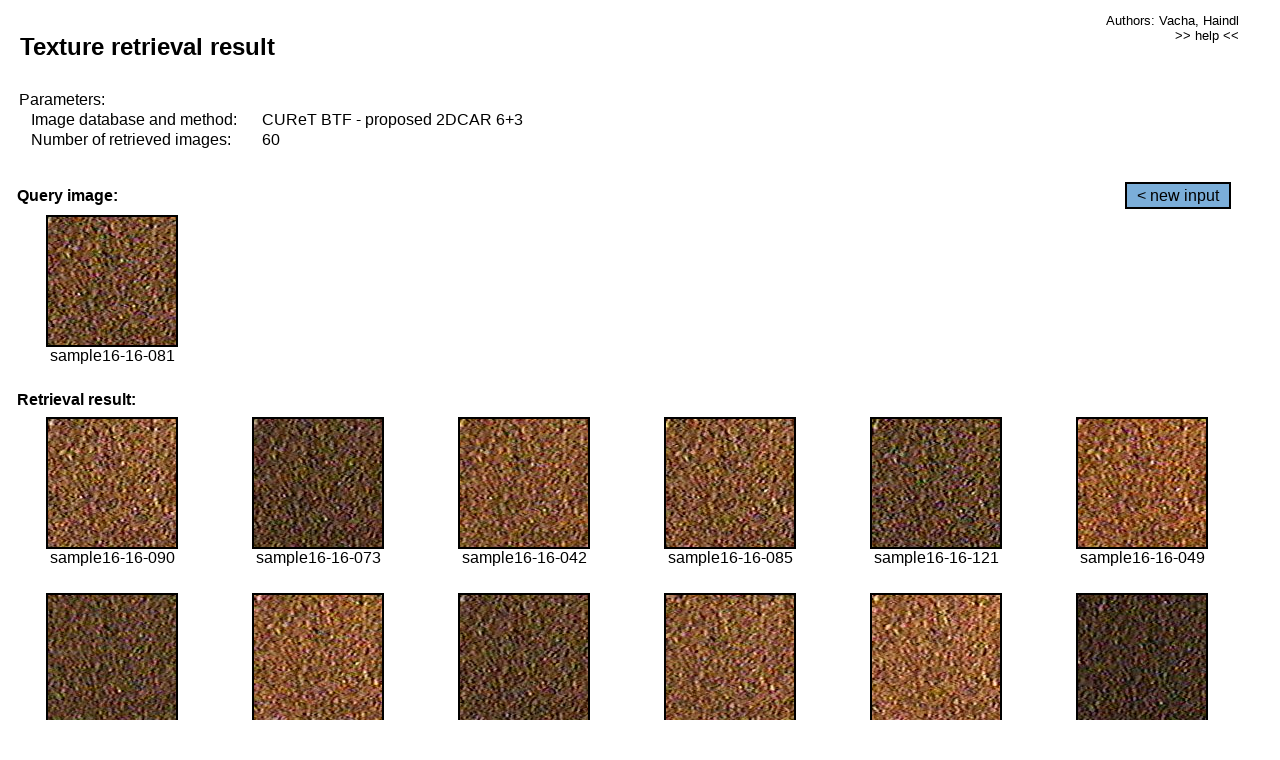

--- FILE ---
content_type: text/html;charset=UTF-8
request_url: http://cbir.utia.cas.cz/retrievalWebDemoCuret/RetrieveImages?database=0&database2=-1&input=1423&number=60&paging=58
body_size: 48793
content:


<!DOCTYPE HTML PUBLIC "-//W3C//DTD HTML 4.01 Transitional//EN"
"http://www.w3.org/TR/html4/loose.dtd">

<html>
  <head>
        <LINK REL="stylesheet" TYPE="text/css" HREF="retr.css">
    <meta http-equiv="Content-Type" content="text/html; charset=UTF-8">
    <title>Demonstration of MRF Illumination Invariants - http://ro.utia.cz/</title>
    <script>
     function toggleHelp() {
       var obj = document.getElementById('help');
	if (obj.style.display == 'none') {
          obj.style.display = 'block';
	} else {
          obj.style.display = 'none';
	}
     }
    </script>

  </head>
  <body>
     <div onclick="toggleHelp()" id="help" style="position:absolute; display:none; width:70%; height:70%; margin:5% 10%; auto; background-color:lightgray; border:1px solid darkgray; padding:2em;">
	<h1>Help</h1>
        <a href="#" style="display:block; position:absolute; top: 10px; right:10px; border:1px solid gray; padding: 2px 2px 2px 2px; text-decoration: none; color: black">x</a>
        <br>
        <p>This demonstration shows retrieval of similar textures, regardless illumination conditions.
        </p>
        
        <p>
           The CUReT texture database consists of images of 61 materials, each acquired under 92
           different illumination and viewpoint directions.
        </p>
        
        <p>
           Click on the image and system will find other similar images. The images
           are considered to be similar if the structure is similar,
           regardless colour or direction of illumination.
           The result images are ordered from left to right and than top to bottom.
           The first is image is the most similar and than dissimilarity increases.
        </p>
        <p>
           More details on algorithm of finding similar images can be found in the published
           <a href="./">articles</a>.
        </p>
        <br>
        <br>
        <br>
        <br>
        <br>
        <br>
        <br>
        <br>
        <br>
        version: October 22, 2009
 </div>
    
    <table border="0" cellpadding="3" width="98%">
      <tbody>
        <tr><td colspan="4">
            <h2>&nbsp;Texture retrieval result</h2>
          </td><td align="right" valign="top" colspan="2">
            <small><a href="./" class="authors">Authors: Vacha, Haindl</a></small><br>
            <small><a href="#" class="help" onclick="toggleHelp(); return false;">>> help <<</a></small>
        </td></tr>
        <!-- parameters -->
        <tr><td colspan="6">
            <table border="0" cellpadding="0" width="100%"><tbody>
                <tr><td>
                    &nbsp;Parameters:<br/>
                </td></tr>
                <tr><td nowrap>
                    &nbsp;&nbsp;&nbsp;&nbsp;Image database and method:&nbsp;
                  </td><td width="80%">
                    CUReT BTF - proposed 2DCAR 6+3
                  </td>
                  
                </tr>
                <tr><td nowrap>
                    &nbsp;&nbsp;&nbsp;&nbsp;Number of retrieved images:&nbsp;
                  </td><td>
                    60
                  </td>
                </tr>
            </tbody></table>
          </td>
        </tr>
        <tr><td colspan="6">
            <br/>
          </td>
        </tr>
        <!-- query image -->
        <tr><td colspan="5">
            <b>&nbsp;Query image:<br/></b>
            
          </td>
          <td align="right" class="tdbutton">
            <a href="ShowInput?database=0&database2=-1&number=60&paging=58" class="button">&lt; new input</a>
            &nbsp;
          </td>
        </tr>
        <tr><td align="center" valign="top">
            <img src="http://cbir.utia.cas.cz:80/retrievalDemo-data/e16-icip/texs/all/sample16-16-081.jpg" alt="sample16-16-081" title="Name:&nbsp;sample16-16-081,&#13;Number:&nbsp;1423,&#13;Class:&nbsp;sample16" class="texture"
                   
                   
              />
            <br/>sample16-16-081
            <br/><br/>
          </td>
        </tr>
        <!--tr><td colspan="6">
            <br/>
          </td>
        </tr-->
        <!-- result images -->
        
        <tr><td colspan="6">
            <b>&nbsp;Retrieval result:</b>
          </td>
          
        </tr>
        
        <tr>
          
          <td align="center" width="16.666666666666668%"
                    
                        valign="top"
                   
              >
            
            <a href="RetrieveImages?database=0&database2=-1&input=1427&number=60&paging=58">
              <img src="http://cbir.utia.cas.cz:80/retrievalDemo-data/e16-icip/texs/all/sample16-16-090.jpg" alt="sample16-16-090" title="Position:&nbsp;1,&#13;Name:&nbsp;sample16-16-090,&#13;Number:&nbsp;1427,&#13;Distance:&nbsp;300.489,&#13;Class:&nbsp;sample16" class="texture"
                   
                   
                   />
            </a>
            <div>sample16-16-090</div>
            &nbsp;
            
            
          </td>
          
          <td align="center" width="16.666666666666668%"
                    
                        valign="top"
                   
              >
            
            <a href="RetrieveImages?database=0&database2=-1&input=1419&number=60&paging=58">
              <img src="http://cbir.utia.cas.cz:80/retrievalDemo-data/e16-icip/texs/all/sample16-16-073.jpg" alt="sample16-16-073" title="Position:&nbsp;2,&#13;Name:&nbsp;sample16-16-073,&#13;Number:&nbsp;1419,&#13;Distance:&nbsp;305.071,&#13;Class:&nbsp;sample16" class="texture"
                   
                   
                   />
            </a>
            <div>sample16-16-073</div>
            &nbsp;
            
            
          </td>
          
          <td align="center" width="16.666666666666668%"
                    
                        valign="top"
                   
              >
            
            <a href="RetrieveImages?database=0&database2=-1&input=1398&number=60&paging=58">
              <img src="http://cbir.utia.cas.cz:80/retrievalDemo-data/e16-icip/texs/all/sample16-16-042.jpg" alt="sample16-16-042" title="Position:&nbsp;3,&#13;Name:&nbsp;sample16-16-042,&#13;Number:&nbsp;1398,&#13;Distance:&nbsp;307.622,&#13;Class:&nbsp;sample16" class="texture"
                   
                   
                   />
            </a>
            <div>sample16-16-042</div>
            &nbsp;
            
            
          </td>
          
          <td align="center" width="16.666666666666668%"
                    
                        valign="top"
                   
              >
            
            <a href="RetrieveImages?database=0&database2=-1&input=1425&number=60&paging=58">
              <img src="http://cbir.utia.cas.cz:80/retrievalDemo-data/e16-icip/texs/all/sample16-16-085.jpg" alt="sample16-16-085" title="Position:&nbsp;4,&#13;Name:&nbsp;sample16-16-085,&#13;Number:&nbsp;1425,&#13;Distance:&nbsp;310.219,&#13;Class:&nbsp;sample16" class="texture"
                   
                   
                   />
            </a>
            <div>sample16-16-085</div>
            &nbsp;
            
            
          </td>
          
          <td align="center" width="16.666666666666668%"
                    
                        valign="top"
                   
              >
            
            <a href="RetrieveImages?database=0&database2=-1&input=1444&number=60&paging=58">
              <img src="http://cbir.utia.cas.cz:80/retrievalDemo-data/e16-icip/texs/all/sample16-16-121.jpg" alt="sample16-16-121" title="Position:&nbsp;5,&#13;Name:&nbsp;sample16-16-121,&#13;Number:&nbsp;1444,&#13;Distance:&nbsp;310.818,&#13;Class:&nbsp;sample16" class="texture"
                   
                   
                   />
            </a>
            <div>sample16-16-121</div>
            &nbsp;
            
            
          </td>
          
          <td align="center" width="16.666666666666668%"
                    
                        valign="top"
                   
              >
            
            <a href="RetrieveImages?database=0&database2=-1&input=1405&number=60&paging=58">
              <img src="http://cbir.utia.cas.cz:80/retrievalDemo-data/e16-icip/texs/all/sample16-16-049.jpg" alt="sample16-16-049" title="Position:&nbsp;6,&#13;Name:&nbsp;sample16-16-049,&#13;Number:&nbsp;1405,&#13;Distance:&nbsp;311.515,&#13;Class:&nbsp;sample16" class="texture"
                   
                   
                   />
            </a>
            <div>sample16-16-049</div>
            &nbsp;
            
            
          </td>
          
          
          
        </tr>
        
        <tr>
          
          <td align="center" width="16.666666666666668%"
                    
                        valign="top"
                   
              >
            
            <a href="RetrieveImages?database=0&database2=-1&input=1386&number=60&paging=58">
              <img src="http://cbir.utia.cas.cz:80/retrievalDemo-data/e16-icip/texs/all/sample16-16-022.jpg" alt="sample16-16-022" title="Position:&nbsp;7,&#13;Name:&nbsp;sample16-16-022,&#13;Number:&nbsp;1386,&#13;Distance:&nbsp;314.419,&#13;Class:&nbsp;sample16" class="texture"
                   
                   
                   />
            </a>
            <div>sample16-16-022</div>
            &nbsp;
            
            
          </td>
          
          <td align="center" width="16.666666666666668%"
                    
                        valign="top"
                   
              >
            
            <a href="RetrieveImages?database=0&database2=-1&input=1402&number=60&paging=58">
              <img src="http://cbir.utia.cas.cz:80/retrievalDemo-data/e16-icip/texs/all/sample16-16-046.jpg" alt="sample16-16-046" title="Position:&nbsp;8,&#13;Name:&nbsp;sample16-16-046,&#13;Number:&nbsp;1402,&#13;Distance:&nbsp;315.411,&#13;Class:&nbsp;sample16" class="texture"
                   
                   
                   />
            </a>
            <div>sample16-16-046</div>
            &nbsp;
            
            
          </td>
          
          <td align="center" width="16.666666666666668%"
                    
                        valign="top"
                   
              >
            
            <a href="RetrieveImages?database=0&database2=-1&input=1420&number=60&paging=58">
              <img src="http://cbir.utia.cas.cz:80/retrievalDemo-data/e16-icip/texs/all/sample16-16-076.jpg" alt="sample16-16-076" title="Position:&nbsp;9,&#13;Name:&nbsp;sample16-16-076,&#13;Number:&nbsp;1420,&#13;Distance:&nbsp;315.795,&#13;Class:&nbsp;sample16" class="texture"
                   
                   
                   />
            </a>
            <div>sample16-16-076</div>
            &nbsp;
            
            
          </td>
          
          <td align="center" width="16.666666666666668%"
                    
                        valign="top"
                   
              >
            
            <a href="RetrieveImages?database=0&database2=-1&input=1396&number=60&paging=58">
              <img src="http://cbir.utia.cas.cz:80/retrievalDemo-data/e16-icip/texs/all/sample16-16-039.jpg" alt="sample16-16-039" title="Position:&nbsp;10,&#13;Name:&nbsp;sample16-16-039,&#13;Number:&nbsp;1396,&#13;Distance:&nbsp;316.225,&#13;Class:&nbsp;sample16" class="texture"
                   
                   
                   />
            </a>
            <div>sample16-16-039</div>
            &nbsp;
            
            
          </td>
          
          <td align="center" width="16.666666666666668%"
                    
                        valign="top"
                   
              >
            
            <a href="RetrieveImages?database=0&database2=-1&input=1407&number=60&paging=58">
              <img src="http://cbir.utia.cas.cz:80/retrievalDemo-data/e16-icip/texs/all/sample16-16-051.jpg" alt="sample16-16-051" title="Position:&nbsp;11,&#13;Name:&nbsp;sample16-16-051,&#13;Number:&nbsp;1407,&#13;Distance:&nbsp;317.157,&#13;Class:&nbsp;sample16" class="texture"
                   
                   
                   />
            </a>
            <div>sample16-16-051</div>
            &nbsp;
            
            
          </td>
          
          <td align="center" width="16.666666666666668%"
                    
                        valign="top"
                   
              >
            
            <a href="RetrieveImages?database=0&database2=-1&input=1417&number=60&paging=58">
              <img src="http://cbir.utia.cas.cz:80/retrievalDemo-data/e16-icip/texs/all/sample16-16-068.jpg" alt="sample16-16-068" title="Position:&nbsp;12,&#13;Name:&nbsp;sample16-16-068,&#13;Number:&nbsp;1417,&#13;Distance:&nbsp;318.219,&#13;Class:&nbsp;sample16" class="texture"
                   
                   
                   />
            </a>
            <div>sample16-16-068</div>
            &nbsp;
            
            
          </td>
          
          
          
        </tr>
        
        <tr>
          
          <td align="center" width="16.666666666666668%"
                    
                        valign="top"
                   
              >
            
            <a href="RetrieveImages?database=0&database2=-1&input=1429&number=60&paging=58">
              <img src="http://cbir.utia.cas.cz:80/retrievalDemo-data/e16-icip/texs/all/sample16-16-094.jpg" alt="sample16-16-094" title="Position:&nbsp;13,&#13;Name:&nbsp;sample16-16-094,&#13;Number:&nbsp;1429,&#13;Distance:&nbsp;319.245,&#13;Class:&nbsp;sample16" class="texture"
                   
                   
                   />
            </a>
            <div>sample16-16-094</div>
            &nbsp;
            
            
          </td>
          
          <td align="center" width="16.666666666666668%"
                    
                        valign="top"
                   
              >
            
            <a href="RetrieveImages?database=0&database2=-1&input=1452&number=60&paging=58">
              <img src="http://cbir.utia.cas.cz:80/retrievalDemo-data/e16-icip/texs/all/sample16-16-136.jpg" alt="sample16-16-136" title="Position:&nbsp;14,&#13;Name:&nbsp;sample16-16-136,&#13;Number:&nbsp;1452,&#13;Distance:&nbsp;320.085,&#13;Class:&nbsp;sample16" class="texture"
                   
                   
                   />
            </a>
            <div>sample16-16-136</div>
            &nbsp;
            
            
          </td>
          
          <td align="center" width="16.666666666666668%"
                    
                        valign="top"
                   
              >
            
            <a href="RetrieveImages?database=0&database2=-1&input=1462&number=60&paging=58">
              <img src="http://cbir.utia.cas.cz:80/retrievalDemo-data/e16-icip/texs/all/sample16-16-156.jpg" alt="sample16-16-156" title="Position:&nbsp;15,&#13;Name:&nbsp;sample16-16-156,&#13;Number:&nbsp;1462,&#13;Distance:&nbsp;320.119,&#13;Class:&nbsp;sample16" class="texture"
                   
                   
                   />
            </a>
            <div>sample16-16-156</div>
            &nbsp;
            
            
          </td>
          
          <td align="center" width="16.666666666666668%"
                    
                        valign="top"
                   
              >
            
            <a href="RetrieveImages?database=0&database2=-1&input=1422&number=60&paging=58">
              <img src="http://cbir.utia.cas.cz:80/retrievalDemo-data/e16-icip/texs/all/sample16-16-079.jpg" alt="sample16-16-079" title="Position:&nbsp;16,&#13;Name:&nbsp;sample16-16-079,&#13;Number:&nbsp;1422,&#13;Distance:&nbsp;321.153,&#13;Class:&nbsp;sample16" class="texture"
                   
                   
                   />
            </a>
            <div>sample16-16-079</div>
            &nbsp;
            
            
          </td>
          
          <td align="center" width="16.666666666666668%"
                    
                        valign="top"
                   
              >
            
            <a href="RetrieveImages?database=0&database2=-1&input=1395&number=60&paging=58">
              <img src="http://cbir.utia.cas.cz:80/retrievalDemo-data/e16-icip/texs/all/sample16-16-037.jpg" alt="sample16-16-037" title="Position:&nbsp;17,&#13;Name:&nbsp;sample16-16-037,&#13;Number:&nbsp;1395,&#13;Distance:&nbsp;321.83,&#13;Class:&nbsp;sample16" class="texture"
                   
                   
                   />
            </a>
            <div>sample16-16-037</div>
            &nbsp;
            
            
          </td>
          
          <td align="center" width="16.666666666666668%"
                    
                        valign="top"
                   
              >
            
            <a href="RetrieveImages?database=0&database2=-1&input=1431&number=60&paging=58">
              <img src="http://cbir.utia.cas.cz:80/retrievalDemo-data/e16-icip/texs/all/sample16-16-097.jpg" alt="sample16-16-097" title="Position:&nbsp;18,&#13;Name:&nbsp;sample16-16-097,&#13;Number:&nbsp;1431,&#13;Distance:&nbsp;322.356,&#13;Class:&nbsp;sample16" class="texture"
                   
                   
                   />
            </a>
            <div>sample16-16-097</div>
            &nbsp;
            
            
          </td>
          
          
          
        </tr>
        
        <tr>
          
          <td align="center" width="16.666666666666668%"
                    
                        valign="top"
                   
              >
            
            <a href="RetrieveImages?database=0&database2=-1&input=1463&number=60&paging=58">
              <img src="http://cbir.utia.cas.cz:80/retrievalDemo-data/e16-icip/texs/all/sample16-16-158.jpg" alt="sample16-16-158" title="Position:&nbsp;19,&#13;Name:&nbsp;sample16-16-158,&#13;Number:&nbsp;1463,&#13;Distance:&nbsp;323.441,&#13;Class:&nbsp;sample16" class="texture"
                   
                   
                   />
            </a>
            <div>sample16-16-158</div>
            &nbsp;
            
            
          </td>
          
          <td align="center" width="16.666666666666668%"
                    
                        valign="top"
                   
              >
            
            <a href="RetrieveImages?database=0&database2=-1&input=1465&number=60&paging=58">
              <img src="http://cbir.utia.cas.cz:80/retrievalDemo-data/e16-icip/texs/all/sample16-16-161.jpg" alt="sample16-16-161" title="Position:&nbsp;20,&#13;Name:&nbsp;sample16-16-161,&#13;Number:&nbsp;1465,&#13;Distance:&nbsp;323.949,&#13;Class:&nbsp;sample16" class="texture"
                   
                   
                   />
            </a>
            <div>sample16-16-161</div>
            &nbsp;
            
            
          </td>
          
          <td align="center" width="16.666666666666668%"
                    
                        valign="top"
                   
              >
            
            <a href="RetrieveImages?database=0&database2=-1&input=1446&number=60&paging=58">
              <img src="http://cbir.utia.cas.cz:80/retrievalDemo-data/e16-icip/texs/all/sample16-16-123.jpg" alt="sample16-16-123" title="Position:&nbsp;21,&#13;Name:&nbsp;sample16-16-123,&#13;Number:&nbsp;1446,&#13;Distance:&nbsp;324.206,&#13;Class:&nbsp;sample16" class="texture"
                   
                   
                   />
            </a>
            <div>sample16-16-123</div>
            &nbsp;
            
            
          </td>
          
          <td align="center" width="16.666666666666668%"
                    
                        valign="top"
                   
              >
            
            <a href="RetrieveImages?database=0&database2=-1&input=1447&number=60&paging=58">
              <img src="http://cbir.utia.cas.cz:80/retrievalDemo-data/e16-icip/texs/all/sample16-16-125.jpg" alt="sample16-16-125" title="Position:&nbsp;22,&#13;Name:&nbsp;sample16-16-125,&#13;Number:&nbsp;1447,&#13;Distance:&nbsp;324.961,&#13;Class:&nbsp;sample16" class="texture"
                   
                   
                   />
            </a>
            <div>sample16-16-125</div>
            &nbsp;
            
            
          </td>
          
          <td align="center" width="16.666666666666668%"
                    
                        valign="top"
                   
              >
            
            <a href="RetrieveImages?database=0&database2=-1&input=1426&number=60&paging=58">
              <img src="http://cbir.utia.cas.cz:80/retrievalDemo-data/e16-icip/texs/all/sample16-16-087.jpg" alt="sample16-16-087" title="Position:&nbsp;23,&#13;Name:&nbsp;sample16-16-087,&#13;Number:&nbsp;1426,&#13;Distance:&nbsp;325.038,&#13;Class:&nbsp;sample16" class="texture"
                   
                   
                   />
            </a>
            <div>sample16-16-087</div>
            &nbsp;
            
            
          </td>
          
          <td align="center" width="16.666666666666668%"
                    
                        valign="top"
                   
              >
            
            <a href="RetrieveImages?database=0&database2=-1&input=1392&number=60&paging=58">
              <img src="http://cbir.utia.cas.cz:80/retrievalDemo-data/e16-icip/texs/all/sample16-16-033.jpg" alt="sample16-16-033" title="Position:&nbsp;24,&#13;Name:&nbsp;sample16-16-033,&#13;Number:&nbsp;1392,&#13;Distance:&nbsp;325.239,&#13;Class:&nbsp;sample16" class="texture"
                   
                   
                   />
            </a>
            <div>sample16-16-033</div>
            &nbsp;
            
            
          </td>
          
          
          
        </tr>
        
        <tr>
          
          <td align="center" width="16.666666666666668%"
                    
                        valign="top"
                   
              >
            
            <a href="RetrieveImages?database=0&database2=-1&input=1440&number=60&paging=58">
              <img src="http://cbir.utia.cas.cz:80/retrievalDemo-data/e16-icip/texs/all/sample16-16-114.jpg" alt="sample16-16-114" title="Position:&nbsp;25,&#13;Name:&nbsp;sample16-16-114,&#13;Number:&nbsp;1440,&#13;Distance:&nbsp;326.412,&#13;Class:&nbsp;sample16" class="texture"
                   
                   
                   />
            </a>
            <div>sample16-16-114</div>
            &nbsp;
            
            
          </td>
          
          <td align="center" width="16.666666666666668%"
                    
                        valign="top"
                   
              >
            
            <a href="RetrieveImages?database=0&database2=-1&input=1450&number=60&paging=58">
              <img src="http://cbir.utia.cas.cz:80/retrievalDemo-data/e16-icip/texs/all/sample16-16-131.jpg" alt="sample16-16-131" title="Position:&nbsp;26,&#13;Name:&nbsp;sample16-16-131,&#13;Number:&nbsp;1450,&#13;Distance:&nbsp;326.68,&#13;Class:&nbsp;sample16" class="texture"
                   
                   
                   />
            </a>
            <div>sample16-16-131</div>
            &nbsp;
            
            
          </td>
          
          <td align="center" width="16.666666666666668%"
                    
                        valign="top"
                   
              >
            
            <a href="RetrieveImages?database=0&database2=-1&input=1443&number=60&paging=58">
              <img src="http://cbir.utia.cas.cz:80/retrievalDemo-data/e16-icip/texs/all/sample16-16-119.jpg" alt="sample16-16-119" title="Position:&nbsp;27,&#13;Name:&nbsp;sample16-16-119,&#13;Number:&nbsp;1443,&#13;Distance:&nbsp;327.082,&#13;Class:&nbsp;sample16" class="texture"
                   
                   
                   />
            </a>
            <div>sample16-16-119</div>
            &nbsp;
            
            
          </td>
          
          <td align="center" width="16.666666666666668%"
                    
                        valign="top"
                   
              >
            
            <a href="RetrieveImages?database=0&database2=-1&input=1401&number=60&paging=58">
              <img src="http://cbir.utia.cas.cz:80/retrievalDemo-data/e16-icip/texs/all/sample16-16-045.jpg" alt="sample16-16-045" title="Position:&nbsp;28,&#13;Name:&nbsp;sample16-16-045,&#13;Number:&nbsp;1401,&#13;Distance:&nbsp;327.612,&#13;Class:&nbsp;sample16" class="texture"
                   
                   
                   />
            </a>
            <div>sample16-16-045</div>
            &nbsp;
            
            
          </td>
          
          <td align="center" width="16.666666666666668%"
                    
                        valign="top"
                   
              >
            
            <a href="RetrieveImages?database=0&database2=-1&input=1460&number=60&paging=58">
              <img src="http://cbir.utia.cas.cz:80/retrievalDemo-data/e16-icip/texs/all/sample16-16-154.jpg" alt="sample16-16-154" title="Position:&nbsp;29,&#13;Name:&nbsp;sample16-16-154,&#13;Number:&nbsp;1460,&#13;Distance:&nbsp;327.796,&#13;Class:&nbsp;sample16" class="texture"
                   
                   
                   />
            </a>
            <div>sample16-16-154</div>
            &nbsp;
            
            
          </td>
          
          <td align="center" width="16.666666666666668%"
                    
                        valign="top"
                   
              >
            
            <a href="RetrieveImages?database=0&database2=-1&input=1224&number=60&paging=58">
              <img src="http://cbir.utia.cas.cz:80/retrievalDemo-data/e16-icip/texs/all/sample14-14-052.jpg" alt="sample14-14-052" title="Position:&nbsp;30,&#13;Name:&nbsp;sample14-14-052,&#13;Number:&nbsp;1224,&#13;Distance:&nbsp;328.223,&#13;Class:&nbsp;sample14" class="texture"
                   
                   
                   />
            </a>
            <div>sample14-14-052</div>
            &nbsp;
            
            
          </td>
          
          
          
        </tr>
        
        <tr>
          
          <td align="center" width="16.666666666666668%"
                    
                        valign="top"
                   
              >
            
            <a href="RetrieveImages?database=0&database2=-1&input=1408&number=60&paging=58">
              <img src="http://cbir.utia.cas.cz:80/retrievalDemo-data/e16-icip/texs/all/sample16-16-052.jpg" alt="sample16-16-052" title="Position:&nbsp;31,&#13;Name:&nbsp;sample16-16-052,&#13;Number:&nbsp;1408,&#13;Distance:&nbsp;328.36,&#13;Class:&nbsp;sample16" class="texture"
                   
                   
                   />
            </a>
            <div>sample16-16-052</div>
            &nbsp;
            
            
          </td>
          
          <td align="center" width="16.666666666666668%"
                    
                        valign="top"
                   
              >
            
            <a href="RetrieveImages?database=0&database2=-1&input=1409&number=60&paging=58">
              <img src="http://cbir.utia.cas.cz:80/retrievalDemo-data/e16-icip/texs/all/sample16-16-053.jpg" alt="sample16-16-053" title="Position:&nbsp;32,&#13;Name:&nbsp;sample16-16-053,&#13;Number:&nbsp;1409,&#13;Distance:&nbsp;328.844,&#13;Class:&nbsp;sample16" class="texture"
                   
                   
                   />
            </a>
            <div>sample16-16-053</div>
            &nbsp;
            
            
          </td>
          
          <td align="center" width="16.666666666666668%"
                    
                        valign="top"
                   
              >
            
            <a href="RetrieveImages?database=0&database2=-1&input=1442&number=60&paging=58">
              <img src="http://cbir.utia.cas.cz:80/retrievalDemo-data/e16-icip/texs/all/sample16-16-117.jpg" alt="sample16-16-117" title="Position:&nbsp;33,&#13;Name:&nbsp;sample16-16-117,&#13;Number:&nbsp;1442,&#13;Distance:&nbsp;329.373,&#13;Class:&nbsp;sample16" class="texture"
                   
                   
                   />
            </a>
            <div>sample16-16-117</div>
            &nbsp;
            
            
          </td>
          
          <td align="center" width="16.666666666666668%"
                    
                        valign="top"
                   
              >
            
            <a href="RetrieveImages?database=0&database2=-1&input=1410&number=60&paging=58">
              <img src="http://cbir.utia.cas.cz:80/retrievalDemo-data/e16-icip/texs/all/sample16-16-054.jpg" alt="sample16-16-054" title="Position:&nbsp;34,&#13;Name:&nbsp;sample16-16-054,&#13;Number:&nbsp;1410,&#13;Distance:&nbsp;329.434,&#13;Class:&nbsp;sample16" class="texture"
                   
                   
                   />
            </a>
            <div>sample16-16-054</div>
            &nbsp;
            
            
          </td>
          
          <td align="center" width="16.666666666666668%"
                    
                        valign="top"
                   
              >
            
            <a href="RetrieveImages?database=0&database2=-1&input=1448&number=60&paging=58">
              <img src="http://cbir.utia.cas.cz:80/retrievalDemo-data/e16-icip/texs/all/sample16-16-128.jpg" alt="sample16-16-128" title="Position:&nbsp;35,&#13;Name:&nbsp;sample16-16-128,&#13;Number:&nbsp;1448,&#13;Distance:&nbsp;330.007,&#13;Class:&nbsp;sample16" class="texture"
                   
                   
                   />
            </a>
            <div>sample16-16-128</div>
            &nbsp;
            
            
          </td>
          
          <td align="center" width="16.666666666666668%"
                    
                        valign="top"
                   
              >
            
            <a href="RetrieveImages?database=0&database2=-1&input=1468&number=60&paging=58">
              <img src="http://cbir.utia.cas.cz:80/retrievalDemo-data/e16-icip/texs/all/sample16-16-178.jpg" alt="sample16-16-178" title="Position:&nbsp;36,&#13;Name:&nbsp;sample16-16-178,&#13;Number:&nbsp;1468,&#13;Distance:&nbsp;331.783,&#13;Class:&nbsp;sample16" class="texture"
                   
                   
                   />
            </a>
            <div>sample16-16-178</div>
            &nbsp;
            
            
          </td>
          
          
          
        </tr>
        
        <tr>
          
          <td align="center" width="16.666666666666668%"
                    
                        valign="top"
                   
              >
            
            <a href="RetrieveImages?database=0&database2=-1&input=1404&number=60&paging=58">
              <img src="http://cbir.utia.cas.cz:80/retrievalDemo-data/e16-icip/texs/all/sample16-16-048.jpg" alt="sample16-16-048" title="Position:&nbsp;37,&#13;Name:&nbsp;sample16-16-048,&#13;Number:&nbsp;1404,&#13;Distance:&nbsp;332.862,&#13;Class:&nbsp;sample16" class="texture"
                   
                   
                   />
            </a>
            <div>sample16-16-048</div>
            &nbsp;
            
            
          </td>
          
          <td align="center" width="16.666666666666668%"
                    
                        valign="top"
                   
              >
            
            <a href="RetrieveImages?database=0&database2=-1&input=1219&number=60&paging=58">
              <img src="http://cbir.utia.cas.cz:80/retrievalDemo-data/e16-icip/texs/all/sample14-14-047.jpg" alt="sample14-14-047" title="Position:&nbsp;38,&#13;Name:&nbsp;sample14-14-047,&#13;Number:&nbsp;1219,&#13;Distance:&nbsp;333.133,&#13;Class:&nbsp;sample14" class="texture"
                   
                   
                   />
            </a>
            <div>sample14-14-047</div>
            &nbsp;
            
            
          </td>
          
          <td align="center" width="16.666666666666668%"
                    
                        valign="top"
                   
              >
            
            <a href="RetrieveImages?database=0&database2=-1&input=1388&number=60&paging=58">
              <img src="http://cbir.utia.cas.cz:80/retrievalDemo-data/e16-icip/texs/all/sample16-16-026.jpg" alt="sample16-16-026" title="Position:&nbsp;39,&#13;Name:&nbsp;sample16-16-026,&#13;Number:&nbsp;1388,&#13;Distance:&nbsp;334.118,&#13;Class:&nbsp;sample16" class="texture"
                   
                   
                   />
            </a>
            <div>sample16-16-026</div>
            &nbsp;
            
            
          </td>
          
          <td align="center" width="16.666666666666668%"
                    
                        valign="top"
                   
              >
            
            <a href="RetrieveImages?database=0&database2=-1&input=1394&number=60&paging=58">
              <img src="http://cbir.utia.cas.cz:80/retrievalDemo-data/e16-icip/texs/all/sample16-16-036.jpg" alt="sample16-16-036" title="Position:&nbsp;40,&#13;Name:&nbsp;sample16-16-036,&#13;Number:&nbsp;1394,&#13;Distance:&nbsp;334.69,&#13;Class:&nbsp;sample16" class="texture"
                   
                   
                   />
            </a>
            <div>sample16-16-036</div>
            &nbsp;
            
            
          </td>
          
          <td align="center" width="16.666666666666668%"
                    
                        valign="top"
                   
              >
            
            <a href="RetrieveImages?database=0&database2=-1&input=1421&number=60&paging=58">
              <img src="http://cbir.utia.cas.cz:80/retrievalDemo-data/e16-icip/texs/all/sample16-16-078.jpg" alt="sample16-16-078" title="Position:&nbsp;41,&#13;Name:&nbsp;sample16-16-078,&#13;Number:&nbsp;1421,&#13;Distance:&nbsp;335.227,&#13;Class:&nbsp;sample16" class="texture"
                   
                   
                   />
            </a>
            <div>sample16-16-078</div>
            &nbsp;
            
            
          </td>
          
          <td align="center" width="16.666666666666668%"
                    
                        valign="top"
                   
              >
            
            <a href="RetrieveImages?database=0&database2=-1&input=1449&number=60&paging=58">
              <img src="http://cbir.utia.cas.cz:80/retrievalDemo-data/e16-icip/texs/all/sample16-16-129.jpg" alt="sample16-16-129" title="Position:&nbsp;42,&#13;Name:&nbsp;sample16-16-129,&#13;Number:&nbsp;1449,&#13;Distance:&nbsp;335.447,&#13;Class:&nbsp;sample16" class="texture"
                   
                   
                   />
            </a>
            <div>sample16-16-129</div>
            &nbsp;
            
            
          </td>
          
          
          
        </tr>
        
        <tr>
          
          <td align="center" width="16.666666666666668%"
                    
                        valign="top"
                   
              >
            
            <a href="RetrieveImages?database=0&database2=-1&input=1428&number=60&paging=58">
              <img src="http://cbir.utia.cas.cz:80/retrievalDemo-data/e16-icip/texs/all/sample16-16-093.jpg" alt="sample16-16-093" title="Position:&nbsp;43,&#13;Name:&nbsp;sample16-16-093,&#13;Number:&nbsp;1428,&#13;Distance:&nbsp;335.597,&#13;Class:&nbsp;sample16" class="texture"
                   
                   
                   />
            </a>
            <div>sample16-16-093</div>
            &nbsp;
            
            
          </td>
          
          <td align="center" width="16.666666666666668%"
                    
                        valign="top"
                   
              >
            
            <a href="RetrieveImages?database=0&database2=-1&input=1441&number=60&paging=58">
              <img src="http://cbir.utia.cas.cz:80/retrievalDemo-data/e16-icip/texs/all/sample16-16-116.jpg" alt="sample16-16-116" title="Position:&nbsp;44,&#13;Name:&nbsp;sample16-16-116,&#13;Number:&nbsp;1441,&#13;Distance:&nbsp;335.769,&#13;Class:&nbsp;sample16" class="texture"
                   
                   
                   />
            </a>
            <div>sample16-16-116</div>
            &nbsp;
            
            
          </td>
          
          <td align="center" width="16.666666666666668%"
                    
                        valign="top"
                   
              >
            
            <a href="RetrieveImages?database=0&database2=-1&input=1416&number=60&paging=58">
              <img src="http://cbir.utia.cas.cz:80/retrievalDemo-data/e16-icip/texs/all/sample16-16-065.jpg" alt="sample16-16-065" title="Position:&nbsp;45,&#13;Name:&nbsp;sample16-16-065,&#13;Number:&nbsp;1416,&#13;Distance:&nbsp;336.283,&#13;Class:&nbsp;sample16" class="texture"
                   
                   
                   />
            </a>
            <div>sample16-16-065</div>
            &nbsp;
            
            
          </td>
          
          <td align="center" width="16.666666666666668%"
                    
                        valign="top"
                   
              >
            
            <a href="RetrieveImages?database=0&database2=-1&input=1424&number=60&paging=58">
              <img src="http://cbir.utia.cas.cz:80/retrievalDemo-data/e16-icip/texs/all/sample16-16-084.jpg" alt="sample16-16-084" title="Position:&nbsp;46,&#13;Name:&nbsp;sample16-16-084,&#13;Number:&nbsp;1424,&#13;Distance:&nbsp;336.304,&#13;Class:&nbsp;sample16" class="texture"
                   
                   
                   />
            </a>
            <div>sample16-16-084</div>
            &nbsp;
            
            
          </td>
          
          <td align="center" width="16.666666666666668%"
                    
                        valign="top"
                   
              >
            
            <a href="RetrieveImages?database=0&database2=-1&input=3380&number=60&paging=58">
              <img src="http://cbir.utia.cas.cz:80/retrievalDemo-data/e16-icip/texs/all/sample37-37-128.jpg" alt="sample37-37-128" title="Position:&nbsp;47,&#13;Name:&nbsp;sample37-37-128,&#13;Number:&nbsp;3380,&#13;Distance:&nbsp;337.073,&#13;Class:&nbsp;sample37" class="texture"
                   
                   
                   />
            </a>
            <div>sample37-37-128</div>
            &nbsp;
            
            
          </td>
          
          <td align="center" width="16.666666666666668%"
                    
                        valign="top"
                   
              >
            
            <a href="RetrieveImages?database=0&database2=-1&input=1382&number=60&paging=58">
              <img src="http://cbir.utia.cas.cz:80/retrievalDemo-data/e16-icip/texs/all/sample16-16-014.jpg" alt="sample16-16-014" title="Position:&nbsp;48,&#13;Name:&nbsp;sample16-16-014,&#13;Number:&nbsp;1382,&#13;Distance:&nbsp;337.116,&#13;Class:&nbsp;sample16" class="texture"
                   
                   
                   />
            </a>
            <div>sample16-16-014</div>
            &nbsp;
            
            
          </td>
          
          
          
        </tr>
        
        <tr>
          
          <td align="center" width="16.666666666666668%"
                    
                        valign="top"
                   
              >
            
            <a href="RetrieveImages?database=0&database2=-1&input=3322&number=60&paging=58">
              <img src="http://cbir.utia.cas.cz:80/retrievalDemo-data/e16-icip/texs/all/sample37-37-030.jpg" alt="sample37-37-030" title="Position:&nbsp;49,&#13;Name:&nbsp;sample37-37-030,&#13;Number:&nbsp;3322,&#13;Distance:&nbsp;337.66,&#13;Class:&nbsp;sample37" class="texture"
                   
                   
                   />
            </a>
            <div>sample37-37-030</div>
            &nbsp;
            
            
          </td>
          
          <td align="center" width="16.666666666666668%"
                    
                        valign="top"
                   
              >
            
            <a href="RetrieveImages?database=0&database2=-1&input=1381&number=60&paging=58">
              <img src="http://cbir.utia.cas.cz:80/retrievalDemo-data/e16-icip/texs/all/sample16-16-011.jpg" alt="sample16-16-011" title="Position:&nbsp;50,&#13;Name:&nbsp;sample16-16-011,&#13;Number:&nbsp;1381,&#13;Distance:&nbsp;337.7,&#13;Class:&nbsp;sample16" class="texture"
                   
                   
                   />
            </a>
            <div>sample16-16-011</div>
            &nbsp;
            
            
          </td>
          
          <td align="center" width="16.666666666666668%"
                    
                        valign="top"
                   
              >
            
            <a href="RetrieveImages?database=0&database2=-1&input=1411&number=60&paging=58">
              <img src="http://cbir.utia.cas.cz:80/retrievalDemo-data/e16-icip/texs/all/sample16-16-055.jpg" alt="sample16-16-055" title="Position:&nbsp;51,&#13;Name:&nbsp;sample16-16-055,&#13;Number:&nbsp;1411,&#13;Distance:&nbsp;337.73,&#13;Class:&nbsp;sample16" class="texture"
                   
                   
                   />
            </a>
            <div>sample16-16-055</div>
            &nbsp;
            
            
          </td>
          
          <td align="center" width="16.666666666666668%"
                    
                        valign="top"
                   
              >
            
            <a href="RetrieveImages?database=0&database2=-1&input=1403&number=60&paging=58">
              <img src="http://cbir.utia.cas.cz:80/retrievalDemo-data/e16-icip/texs/all/sample16-16-047.jpg" alt="sample16-16-047" title="Position:&nbsp;52,&#13;Name:&nbsp;sample16-16-047,&#13;Number:&nbsp;1403,&#13;Distance:&nbsp;339.086,&#13;Class:&nbsp;sample16" class="texture"
                   
                   
                   />
            </a>
            <div>sample16-16-047</div>
            &nbsp;
            
            
          </td>
          
          <td align="center" width="16.666666666666668%"
                    
                        valign="top"
                   
              >
            
            <a href="RetrieveImages?database=0&database2=-1&input=1215&number=60&paging=58">
              <img src="http://cbir.utia.cas.cz:80/retrievalDemo-data/e16-icip/texs/all/sample14-14-043.jpg" alt="sample14-14-043" title="Position:&nbsp;53,&#13;Name:&nbsp;sample14-14-043,&#13;Number:&nbsp;1215,&#13;Distance:&nbsp;339.259,&#13;Class:&nbsp;sample14" class="texture"
                   
                   
                   />
            </a>
            <div>sample14-14-043</div>
            &nbsp;
            
            
          </td>
          
          <td align="center" width="16.666666666666668%"
                    
                        valign="top"
                   
              >
            
            <a href="RetrieveImages?database=0&database2=-1&input=1451&number=60&paging=58">
              <img src="http://cbir.utia.cas.cz:80/retrievalDemo-data/e16-icip/texs/all/sample16-16-134.jpg" alt="sample16-16-134" title="Position:&nbsp;54,&#13;Name:&nbsp;sample16-16-134,&#13;Number:&nbsp;1451,&#13;Distance:&nbsp;339.268,&#13;Class:&nbsp;sample16" class="texture"
                   
                   
                   />
            </a>
            <div>sample16-16-134</div>
            &nbsp;
            
            
          </td>
          
          
          
        </tr>
        
        <tr>
          
          <td align="center" width="16.666666666666668%"
                    
                        valign="top"
                   
              >
            
            <a href="RetrieveImages?database=0&database2=-1&input=1413&number=60&paging=58">
              <img src="http://cbir.utia.cas.cz:80/retrievalDemo-data/e16-icip/texs/all/sample16-16-059.jpg" alt="sample16-16-059" title="Position:&nbsp;55,&#13;Name:&nbsp;sample16-16-059,&#13;Number:&nbsp;1413,&#13;Distance:&nbsp;339.363,&#13;Class:&nbsp;sample16" class="texture"
                   
                   
                   />
            </a>
            <div>sample16-16-059</div>
            &nbsp;
            
            
          </td>
          
          <td align="center" width="16.666666666666668%"
                    
                        valign="top"
                   
              >
            
            <a href="RetrieveImages?database=0&database2=-1&input=1456&number=60&paging=58">
              <img src="http://cbir.utia.cas.cz:80/retrievalDemo-data/e16-icip/texs/all/sample16-16-147.jpg" alt="sample16-16-147" title="Position:&nbsp;56,&#13;Name:&nbsp;sample16-16-147,&#13;Number:&nbsp;1456,&#13;Distance:&nbsp;339.392,&#13;Class:&nbsp;sample16" class="texture"
                   
                   
                   />
            </a>
            <div>sample16-16-147</div>
            &nbsp;
            
            
          </td>
          
          <td align="center" width="16.666666666666668%"
                    
                        valign="top"
                   
              >
            
            <a href="RetrieveImages?database=0&database2=-1&input=1469&number=60&paging=58">
              <img src="http://cbir.utia.cas.cz:80/retrievalDemo-data/e16-icip/texs/all/sample16-16-179.jpg" alt="sample16-16-179" title="Position:&nbsp;57,&#13;Name:&nbsp;sample16-16-179,&#13;Number:&nbsp;1469,&#13;Distance:&nbsp;339.586,&#13;Class:&nbsp;sample16" class="texture"
                   
                   
                   />
            </a>
            <div>sample16-16-179</div>
            &nbsp;
            
            
          </td>
          
          <td align="center" width="16.666666666666668%"
                    
                        valign="top"
                   
              >
            
            <a href="RetrieveImages?database=0&database2=-1&input=1459&number=60&paging=58">
              <img src="http://cbir.utia.cas.cz:80/retrievalDemo-data/e16-icip/texs/all/sample16-16-152.jpg" alt="sample16-16-152" title="Position:&nbsp;58,&#13;Name:&nbsp;sample16-16-152,&#13;Number:&nbsp;1459,&#13;Distance:&nbsp;339.71,&#13;Class:&nbsp;sample16" class="texture"
                   
                   
                   />
            </a>
            <div>sample16-16-152</div>
            &nbsp;
            
            
          </td>
          
          <td align="center" width="16.666666666666668%"
                    
                        valign="top"
                   
              >
            
            <a href="RetrieveImages?database=0&database2=-1&input=675&number=60&paging=58">
              <img src="http://cbir.utia.cas.cz:80/retrievalDemo-data/e16-icip/texs/all/sample08-08-055.jpg" alt="sample08-08-055" title="Position:&nbsp;59,&#13;Name:&nbsp;sample08-08-055,&#13;Number:&nbsp;675,&#13;Distance:&nbsp;339.785,&#13;Class:&nbsp;sample08" class="texture"
                   
                   
                   />
            </a>
            <div>sample08-08-055</div>
            &nbsp;
            
            
          </td>
          
          <td align="center" width="16.666666666666668%"
                    
                        valign="top"
                   
              >
            
            <a href="RetrieveImages?database=0&database2=-1&input=1216&number=60&paging=58">
              <img src="http://cbir.utia.cas.cz:80/retrievalDemo-data/e16-icip/texs/all/sample14-14-044.jpg" alt="sample14-14-044" title="Position:&nbsp;60,&#13;Name:&nbsp;sample14-14-044,&#13;Number:&nbsp;1216,&#13;Distance:&nbsp;339.941,&#13;Class:&nbsp;sample14" class="texture"
                   
                   
                   />
            </a>
            <div>sample14-14-044</div>
            &nbsp;
            
            
          </td>
          
          
          
        </tr>
        
      </tbody>
    </table>

  </body>
</html>
